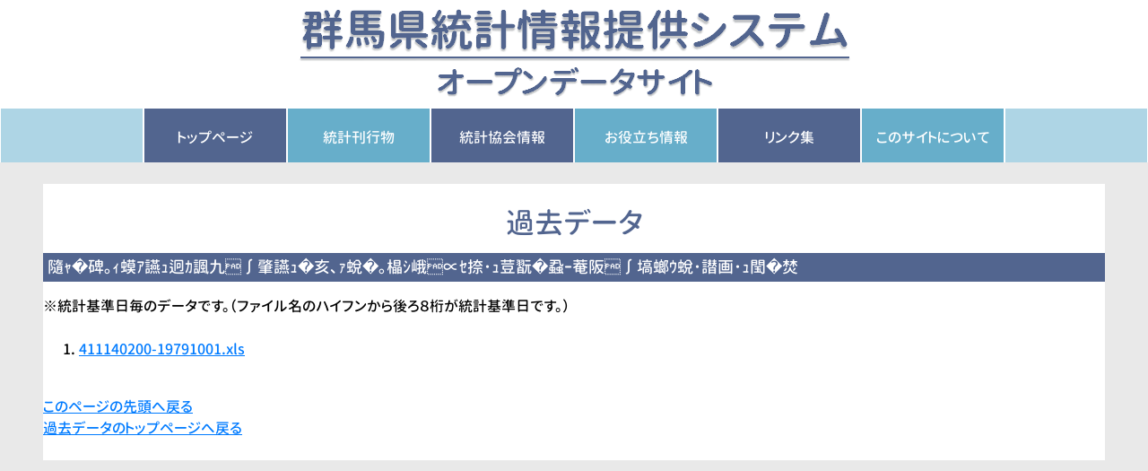

--- FILE ---
content_type: text/html
request_url: https://toukei.pref.gunma.jp/cgi-bin/flist.cgi?dir=toukei/41/114/0200/&bnri=%E7%AC%AC%EF%BC%94%E8%A1%A8%E5%B0%B1%E6%A5%AD%E7%8A%B6%E6%85%8B%E3%80%81%E7%94%A3%E6%A5%AD%EF%BC%88%E5%A4%A7%E5%88%86%E9%A1%9E%EF%BC%89%E3%80%81%E5%BE%93%E6%A5%AD%E4%B8%8A%E3%81%AE%E5%9C%B0%E4%BD%8D%E3%80%81%E7%94%B7%E5%A5%B3%E5%88%A5%E6%9C%89%E6%A5%AD%E8%80%85%E6%95%B0
body_size: 1625
content:
<!DOCTYPE HTML PUBLIC "-//W3C//DTD HTML 4.0" Transitional//EN>
<html><head>
<title>過去データ</title>
<script async src="https://www.googletagmanager.com/gtag/js?id=UA-226396635-1"></script>
<script>
  window.dataLayer = window.dataLayer || [];
  function gtag(){dataLayer.push(arguments);}
  gtag('js', new Date());

  gtag('config', 'UA-226396635-1');
</script>
<meta http-equiv="Content-Type" content="text/html; charset=Shift_JIS">
<meta http-equiv="Content-Style-Type" content="text/css">
<script src="/js/jquery.js"></script>
<script src="/js/bootstrap.min.js"></script>
<script> 
$(function(){
$.ajaxSetup({cache: false});
$('#top_menu').load("/cgi-bin/top_menu.php");
});
</script>
<link rel="stylesheet" type="text/css" href="/css/bootstrap.min.css">
<link rel="stylesheet" type="text/css" href="/css/print.css">
<link rel="stylesheet" type="text/css" href="/css/common.css">
<link rel="stylesheet" type="text/css" href="https://fonts.googleapis.com/icon?family=Material+Icons">
</head>
<body class="topstyle">
<div id="top_menu" role="menubar"></div>
<div class="container-fluid background pt-4 pl-5 pb-4 pr-5">
<div class="background-2">
<br>
<h1>過去データ</h1>
<h2>隨ｬ�碑｡ｨ蟆ｱ讌ｭ迥ｶ諷九∫肇讌ｭ�亥､ｧ蛻�｡橸ｼ峨∝ｾ捺･ｭ荳翫�蝨ｰ菴阪∫塙螂ｳ蛻･譛画･ｭ閠�焚</h2>
※統計基準日毎のデータです。（ファイル名のハイフンから後ろ８桁が統計基準日です。）
<br><br><ol>
<li><a href="/arch/toukei/41/114/0200//411140200-19791001.xls">411140200-19791001.xls</a></li>
</ol>
<br><a href="#top">このページの先頭へ戻る</a>
<br>
<a href="/arch/">過去データのトップページへ戻る</a>
<br>
<br>
</div>
</div>
</body>
</html>

--- FILE ---
content_type: text/html; charset=UTF-8
request_url: https://toukei.pref.gunma.jp/cgi-bin/top_menu.php?_=1769097074586
body_size: 6939
content:
<div class="container-fluid">
  <div class="row">
    <div class="col-12 text-center background-2"><a title="タイトル" href="/index.html"><img class="img-fluid" src="/logo.png?202601230051" alt="タイトル"/></a></div>
  </div>
  <!-- 1200px以上 -->
  <div class="d-none d-xl-block">
    <div class="row d-flex justify-content-center">
      <div class="col-xl-6 d-flex align-items-center justify-content-center div-menu-left">
        <div class="col-xl-3 d-flex align-items-center justify-content-center div-link topmenu-side"></div>
        <div class="col-xl-3 d-flex align-items-center justify-content-center div-link topmenu-odd"><a class="aTab link" title="トップページ" href="/index.html">トップページ</a></div>
        <div class="col-xl-3 d-flex align-items-center justify-content-center div-link topmenu-even"><a class="aTab link" title="統計刊行物" href="/toukeikankoubutu.html">統計刊行物</a></div>
        <div class="col-xl-3 d-flex align-items-center justify-content-center div-link topmenu-odd"><a class="aTab link" title="統計協会情報" href="/gsa/index.html">統計協会情報</a></div>
      </div>
      <div class="col-lg-6 d-flex align-items-center justify-content-center div-menu-right">
        <div class="col-xl-3 d-flex align-items-center justify-content-center div-link topmenu-even"><a class="aTab link" title="お役立ち情報" href="/oyakudati.html">お役立ち情報</a></div>
        <div class="col-xl-3 d-flex align-items-center justify-content-center div-link topmenu-odd"><a class="aTab link" title="リンク集" href="/links.html">リンク集</a></div>
        <div class="col-xl-3 d-flex align-items-center justify-content-center div-link topmenu-even"><a class="aTab link" title="このサイトについて" href="/notice.html">このサイトについて</a></div>
        <div class="col-xl-3 d-flex align-items-center justify-content-center div-link topmenu-side"></div>
      </div>
    </div>
  </div>
  <!-- 768px以上1200px未満 -->
  <div class="d-none d-md-block d-lg-block d-xl-none">
    <div class="row d-flex justify-content-center">
      <div class="col-md-6 d-flex align-items-center justify-content-center div-menu-left">
        <div class="col-md-4 d-flex align-items-center justify-content-center div-link topmenu-odd"><a class="aTab link" title="トップページ" href="/index.html">トップページ</a></div>
        <div class="col-md-4 d-flex align-items-center justify-content-center div-link topmenu-even"><a class="aTab link" title="統計刊行物" href="/toukeikankoubutu.html">統計刊行物</a></div>
        <div class="col-md-4 d-flex align-items-center justify-content-center div-link topmenu-odd"><a class="aTab link" title="統計協会情報" href="/gsa/index.html">統計協会情報</a></div>
      </div>
      <div class="col-md-6 d-flex align-items-center justify-content-center div-menu-right">
        <div class="col-md-4 d-flex align-items-center justify-content-center div-link topmenu-even"><a class="aTab link" title="お役立ち情報" href="/oyakudati.html">お役立ち情報</a></div>
        <div class="col-md-4 d-flex align-items-center justify-content-center div-link topmenu-odd"><a class="aTab link" title="リンク集" href="/links.html">リンク集</a></div>
        <div class="col-md-4 d-flex align-items-center justify-content-center div-link topmenu-even"><a class="aTab link" title="このサイトについて" href="/notice.html">このサイトについて</a></div>
      </div>
    </div>
  </div>
  <!-- 576px以上768px未満 -->
  <div class="d-none d-sm-block d-md-none">
    <div class="row d-flex justify-content-center">
      <div class="col-sm-12 d-flex align-items-center justify-content-center div-menu-center">
        <div class="col-sm-4 d-flex align-items-center justify-content-center div-link topmenu-odd"><a class="aTab link" title="トップページ" href="/index.html">トップページ</a></div>
        <div class="col-sm-4 d-flex align-items-center justify-content-center div-link topmenu-even"><a class="aTab link" title="統計刊行物" href="/toukeikankoubutu.html">統計刊行物</a></div>
        <div class="col-sm-4 d-flex align-items-center justify-content-center div-link topmenu-odd"><a class="aTab link" title="統計協会情報" href="/gsa/index.html">統計協会情報</a></div>
      </div>
    </div>
    <div class="row d-flex justify-content-center">
      <div class="col-sm-12 d-flex align-items-center justify-content-center div-menu-center">
        <div class="col-sm-4 d-flex align-items-center justify-content-center div-link topmenu-even"><a class="aTab link" title="お役立ち情報" href="/oyakudati.html">お役立ち情報</a></div>
        <div class="col-sm-4 d-flex align-items-center justify-content-center div-link topmenu-odd"><a class="aTab link" title="リンク集" href="/links.html">リンク集</a></div>
        <div class="col-sm-4 d-flex align-items-center justify-content-center div-link topmenu-even"><a class="aTab link" title="このサイトについて" href="/notice.html">このサイトについて</a></div>
      </div>
    </div>
  </div>
  <!-- 576px未満 -->
  <div class="d-sm-none">
    <div class="row d-flex justify-content-center">
      <div class="col-12 d-flex align-items-center justify-content-center div-menu-center">
        <div class="col-6 d-flex align-items-center justify-content-center div-link topmenu-odd"><a class="aTab link" title="トップページ" href="/index.html">トップページ</a></div>
        <div class="col-6 d-flex align-items-center justify-content-center div-link topmenu-even"><a class="aTab link" title="統計刊行物" href="/toukeikankoubutu.html">統計刊行物</a></div>
      </div>
    </div>
    <div class="row d-flex justify-content-center">
      <div class="col-12 d-flex align-items-center justify-content-center div-menu-center">
        <div class="col-6 d-flex align-items-center justify-content-center div-link topmenu-even"><a class="aTab link" title="統計協会情報" href="/gsa/index.html">統計協会情報</a></div>
        <div class="col-6 d-flex align-items-center justify-content-center div-link topmenu-odd"><a class="aTab link" title="お役立ち情報" href="/oyakudati.html">お役立ち情報</a></div>
      </div>
    </div>
    <div class="row d-flex justify-content-center">
      <div class="col-12 d-flex align-items-center justify-content-center div-menu-center">
        <div class="col-6 d-flex align-items-center justify-content-center div-link topmenu-odd"><a class="aTab link" title="リンク集" href="/links.html">リンク集</a></div>
        <div class="col-6 d-flex align-items-center justify-content-center div-link topmenu-even"><a class="aTab link" title="このサイトについて" href="/notice.html">このサイトについて</a></div>
      </div>
    </div>
  </div>
</div>